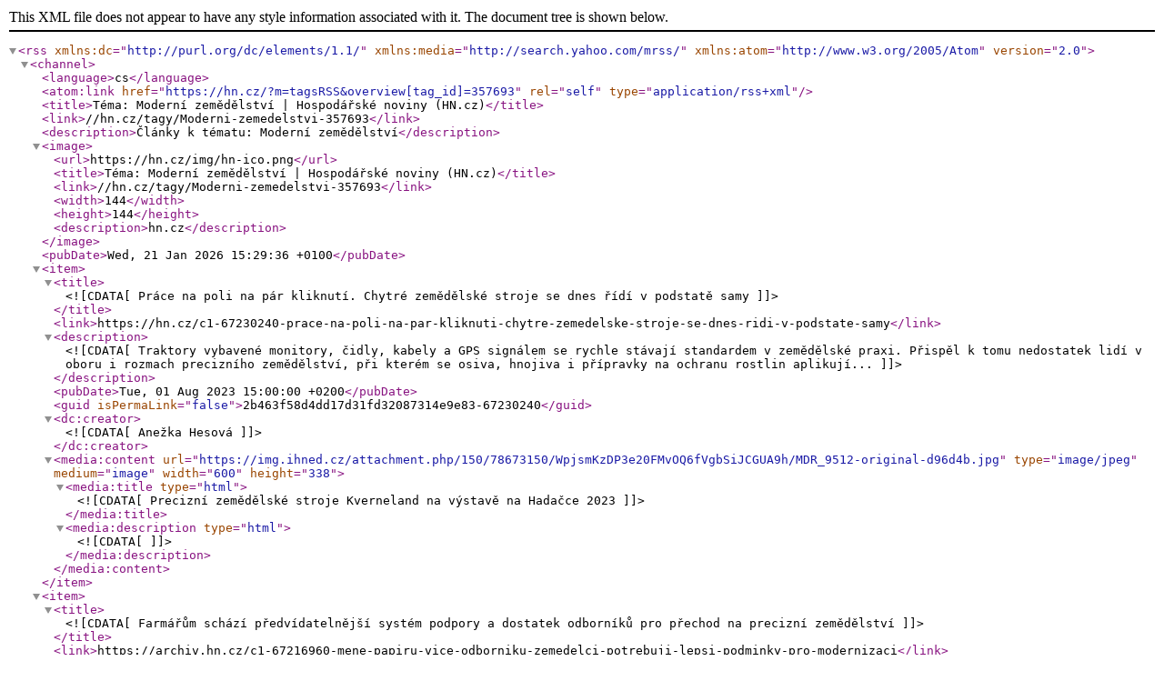

--- FILE ---
content_type: text/xml; charset=UTF-8
request_url: https://hn.cz/?m=tagsRSS&overview%5Btag_id%5D=357693
body_size: 8033
content:
<?xml version="1.0" encoding="utf-8"?>
<rss version="2.0" xmlns:dc="http://purl.org/dc/elements/1.1/" xmlns:media="http://search.yahoo.com/mrss/" xmlns:atom="http://www.w3.org/2005/Atom">
	<channel>
		<language>cs</language>
		


											<atom:link href="https://hn.cz/?m=tagsRSS&amp;overview[tag_id]=357693" rel="self" type="application/rss+xml" />

		<title>Téma: Moderní zemědělství | Hospodářské noviny (HN.cz)</title>
		<link>//hn.cz/tagy/Moderni-zemedelstvi-357693</link>
		<description>Články k tématu: Moderní zemědělství</description>
		<image>
			<url>https://hn.cz/img/hn-ico.png</url>
			<title>Téma: Moderní zemědělství | Hospodářské noviny (HN.cz)</title>
			<link>//hn.cz/tagy/Moderni-zemedelstvi-357693</link>
			<width>144</width>
			<height>144</height>
			<description>hn.cz</description>
		</image>
		<pubDate>Wed, 21 Jan 2026 15:29:36 +0100</pubDate>

				
		
						<item>
			<title><![CDATA[Práce na poli na pár kliknutí. Chytré zemědělské stroje se dnes řídí v podstatě samy]]></title>
			<link>https://hn.cz/c1-67230240-prace-na-poli-na-par-kliknuti-chytre-zemedelske-stroje-se-dnes-ridi-v-podstate-samy</link>
			<description><![CDATA[Traktory vybavené monitory, čidly, kabely a GPS signálem se rychle stávají standardem v zemědělské praxi. Přispěl k tomu nedostatek lidí v oboru i rozmach precizního zemědělství, při kterém se osiva, hnojiva i přípravky na ochranu rostlin aplikují...]]></description>
			<pubDate>Tue, 01 Aug 2023 15:00:00 +0200</pubDate>
			<guid isPermaLink="false">2b463f58d4dd17d31fd32087314e9e83-67230240</guid>
			<dc:creator><![CDATA[Anežka Hesová]]></dc:creator>
							<media:content url="https://img.ihned.cz/attachment.php/150/78673150/WpjsmKzDP3e20FMvOQ6fVgbSiJCGUA9h/MDR_9512-original-d96d4b.jpg" type="image/jpeg" medium="image" width="600" height="338">
				<media:title type="html"><![CDATA[Precizní zemědělské stroje Kverneland na výstavě na Hadačce 2023]]></media:title>
				<media:description type="html"><![CDATA[]]></media:description>
			</media:content>		</item>
				<item>
			<title><![CDATA[Farmářům schází předvídatelnější systém podpory a dostatek odborníků pro přechod na precizní zemědělství]]></title>
			<link>https://archiv.hn.cz/c1-67216960-mene-papiru-vice-odborniku-zemedelci-potrebuji-lepsi-podminky-pro-modernizaci</link>
			<description><![CDATA[Evropa odstartovala novou společnou zemědělskou politiku, která slibuje udržitelnější hospodaření v rostlinné i živočišné výrobě. Pro české farmáře však bylo její zahájení náročné. Na přípravu před spuštěním dotačního programu měli málo času a...]]></description>
			<pubDate>Tue, 20 Jun 2023 00:00:00 +0200</pubDate>
			<guid isPermaLink="false">415c4f00285cef3cabc85d6850985828-67216960</guid>
			<dc:creator><![CDATA[Anežka Hesová]]></dc:creator>
							<media:content url="https://img.ihned.cz/attachment.php/740/78563740/2NmqIaW40FsnRExKigvU8QbB61OC9PpV/MDR_7605_fotokredit_Honza_Mudra.jpg" type="image/jpeg" medium="image" width="600" height="338">
				<media:title type="html"><![CDATA[Precizní zemědělství je na vzestupu. Debaty Hospodářských novin se zúčastnili (zleva) Jiří Zelenka, Miroslav Skřivánek, Jaroslav Šebek, Martin Ludvík a moderátor debaty Ján Chovanec.]]></media:title>
				<media:description type="html"><![CDATA[]]></media:description>
			</media:content>		</item>
				<item>
			<title><![CDATA[Precizní zemědělství šetří životní prostředí i náklady farmářů. Díky přesným datům mohou hnojit či postřikovat jen tam, kde je to nutné]]></title>
			<link>https://hn.cz/c1-67204570-precizni-zemedelstvi-v-cesku-dal-poroste-chybeji-ale-odbornici</link>
			<description><![CDATA[Starat se o každou rostlinu zvlášť, hlídat stav půdy, ze které vyrůstá, řídit závlahu, postřiky a hnojení tak, aby se látky dostaly jen k tam, kde je to potřeba. To je základ precizního zemědělství, které využívá specializované digitální nástroje k...]]></description>
			<pubDate>Mon, 15 May 2023 13:55:00 +0200</pubDate>
			<guid isPermaLink="false">fd45455568dc99b356f54125a120e9c8-67204570</guid>
			<dc:creator><![CDATA[Anežka Hesová]]></dc:creator>
							<media:content url="https://img.ihned.cz/attachment.php/500/78462500/i2kd3m1FzsLoxAa8ylEefqBTSMG4c5Qn/KV-optima-tf-maxi-0027-jpg-g18vzcc5k0.jpg" type="image/jpeg" medium="image" width="600" height="338">
				<media:title type="html"><![CDATA[Optima TFmaxi je nejvýkonnějším z řady strojů pro přesné setí Kverneland. S pracovním záběrem 12 m a zásobníkem na hnojivo o objemu 4000 litrů zvládne až 100 hektarů za jeden den.]]></media:title>
				<media:description type="html"><![CDATA[]]></media:description>
			</media:content>		</item>
				<item>
			<title><![CDATA[Až o čtvrtinu méně chemie v zemědělství. Precizní agrotechnika pomáhá cílit a dávkovat přesně]]></title>
			<link>https://benative.hn.cz/c1-67200200-traktory-naviguje-druzice-drony-hlidaji-plevel-precizni-agrotechnika-hospodari-s-centimetrovou-presnosti-a-usetri-i-ctvrtinu-hnojiva</link>
			<description><![CDATA[Na poli s kukuřicí dokáží chytré zemědělské technologie ušetřit až čtvrtinu hnojiva. Jak? Jednoduše tím, že jej neaplikují plošně, ale jen tam, kde je skutečně potřeba.   Vkládaný objekt typu podcast: Traktory naviguje družice, drony hlídají plevel...]]></description>
			<pubDate>Tue, 02 May 2023 13:08:00 +0200</pubDate>
			<guid isPermaLink="false">5545f876b1152110b7dfaa6a46c5be85-67200200</guid>
			<dc:creator><![CDATA[Zuzana Keményová]]></dc:creator>
							<media:content url="https://img.ihned.cz/attachment.php/550/78427550/1LjTqtk7I8dAKPSDpx0lwhvg3rNEeQz5/Zelenka_Kverneland.jpg" type="image/jpeg" medium="image" width="600" height="338">
				<media:title type="html"><![CDATA[Jiří Zelenka, odborný zástupce společnosti Kverneland]]></media:title>
				<media:description type="html"><![CDATA[]]></media:description>
			</media:content>		</item>
				<item>
			<title><![CDATA[Moderní zemědělství]]></title>
			<link>https://hn.cz/tagy/Moderni-zemedelstvi-357693</link>
			<description><![CDATA[]]></description>
			<pubDate>Mon, 24 Apr 2023 15:34:00 +0200</pubDate>
			<guid isPermaLink="false">f70ea6ce7c52965c37e633cd830b2554-67197740</guid>
							<media:content url="https://img.ihned.cz/attachment.php/910/78409910/7pzlOCe20haIsWwUj9gRnS5FbrPQu8yN/Banner_ModernA-_zemA_dA_lstvA-_600x338.jpg" type="image/jpeg" medium="image" width="600" height="338">
				<media:title type="html"><![CDATA[Banner ModernA zemA dA lstvA 600x338]]></media:title>
				<media:description type="html"><![CDATA[]]></media:description>
			</media:content>		</item>
				<item>
			<title><![CDATA[Pět trendů, které se podepíšou na budoucnosti zemědělství]]></title>
			<link>https://hn.cz/c1-67191810-pet-trendu-ktere-se-podepisou-na-budoucnosti-zemedelstvi</link>
			<description><![CDATA[Ekologie, produktivita, ekonomika, digitalizace a legislativa jsou hlavními faktory, které hýbou zemědělským sektorem a určují směr, jakým se obdělávání půdy bude v následujících letech ubírat. &#8222;Technologie, které dnes považujeme za...]]></description>
			<pubDate>Tue, 11 Apr 2023 18:00:00 +0200</pubDate>
			<guid isPermaLink="false">cb5df3d6681d21ae19c0dff92a705556-67191810</guid>
			<dc:creator><![CDATA[Anežka Hesová]]></dc:creator>
							<media:content url="https://img.ihned.cz/attachment.php/930/78422930/DUqwg3khx8iT5Wsue1IdMcb2JGQoa6KH/shutterstock_1472672195.jpg" type="image/jpeg" medium="image" width="600" height="338">
				<media:title type="html"><![CDATA[Technologie zefektivní práci na farmě a přinesou zemědělcům cenné úspory, například díky přesnému dávkování hnojiv a přípravků na ochranu rostlin]]></media:title>
				<media:description type="html"><![CDATA[]]></media:description>
			</media:content>		</item>

	</channel>
</rss>